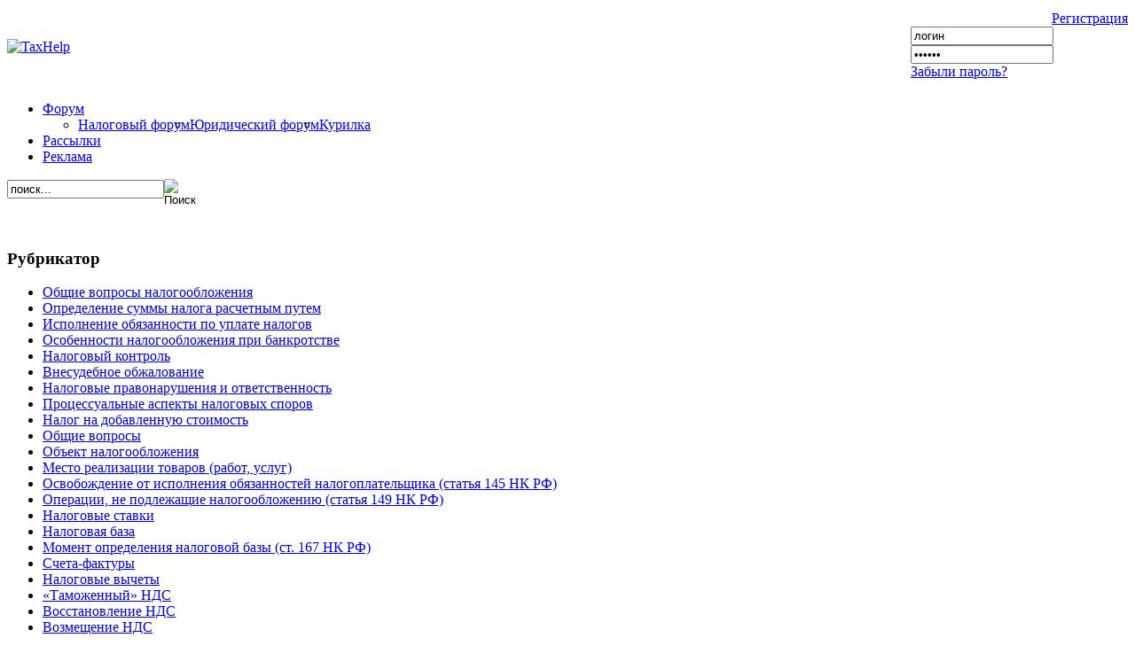

--- FILE ---
content_type: text/html; charset=utf-8
request_url: http://taxhelp.ru/dokumentyi-podtverjdayuschie-pravo-na-stavku-0-kontraktyi-bankovskie-vyipiski/37392-postanovlenie-fas-do-ot-24.10.2007-f03-a5107-24377.html
body_size: 6275
content:
<!DOCTYPE html PUBLIC "-//W3C//DTD XHTML 1.0 Transitional//EN" "http://www.w3.org/TR/xhtml1/DTD/xhtml1-transitional.dtd">
<html xmlns="http://www.w3.org/1999/xhtml" xml:lang="ru-ru" lang="ru-ru" >
<head>
	  <base href="http://taxhelp.ru/dokumentyi-podtverjdayuschie-pravo-na-stavku-0-kontraktyi-bankovskie-vyipiski/37392-postanovlenie-fas-do-ot-24.10.2007-f03-a5107-24377.html" />
  <meta http-equiv="content-type" content="text/html; charset=utf-8" />
  <meta name="robots" content="index, follow" />
  <meta name="keywords" content="" />
  <meta name="title" content="Постановление ФАС ДО от 24.10.2007 № Ф03-А51/07-2/4377" />
  <meta name="author" content="Administrator" />
  <meta name="description" content="" />
  <meta name="generator" content="Joomla! 1.5 - Open Source Content Management" />
  <title>Постановление ФАС ДО от 24.10.2007 № Ф03-А51/07-2/4377</title>
  <link href="/templates/taxhelp_oanp/favicon.ico" rel="shortcut icon" type="image/x-icon" />
  <link rel="stylesheet" href="http://taxhelp.ru/components/com_tag/css/tagcloud.css" type="text/css" />
  <script type="text/javascript" src="/media/system/js/mootools.js"></script>
  <script type="text/javascript" src="/media/system/js/caption.js"></script>

	<link href="/templates/taxhelp_oanp/css/general.css" rel="stylesheet" type="text/css" />
	<link href="/templates/taxhelp_oanp/css/class.css" rel="stylesheet" type="text/css" />
	<link href="/templates/taxhelp_oanp/css/link.css" rel="stylesheet" type="text/css" />
	<link href="/templates/taxhelp_oanp/css/main_menu.css" rel="stylesheet" type="text/css" />
	<script language="javascript" src="/templates/taxhelp_oanp/css/cssmenujs.js" type="text/javascript"></script>
</head>
<body>
<div id="all">
	<div id="left_big_bg">
		<div id="right_big_bg">
			<div id="center_column">
				<div id="header_menu">
					
				</div>
				<div id="header_logo">
					<table cellpadding="0" cellspacing="0" border="0" width="100%">
						<tr>
							<td class="td_logo">		<div class="moduletable_logo_main">
					<a href="/" mce_href="/" title="TaxHelp"><img src="/images/logo/logo_main.png" mce_src="/images/logo/logo_general.png" alt="TaxHelp" title="TaxHelp" border="0" height="73" width="155"></a>		</div>
	</td>
							<td class="td_top_banner">		<div class="moduletable_top_banner">
					<a href="/component/artbannersplus/?task=clk&amp;id=1" target="_parent"><img src="http://taxhelp.ru//images/banners/blank.png" alt="Баннер в шапке" title="" width="600" height="90" border=0 /></a>		</div>
	</td>
							<td class="td_login_form">		<div class="moduletable_login">
					<form action="/dokumentyi-podtverjdayuschie-pravo-na-stavku-0-kontraktyi-bankovskie-vyipiski.html" method="post" name="login" id="form-login" >
		<div id="bg_login_form">
		<div id="text_login_form">
		<table cellpadding="0" cellspacing="0" border="0" width="100%">
			<tr>
				<td>&nbsp;</td>
				<td align="right"><a href="/component/user/register.html">
				Регистрация</a></td>
			</tr>
			<tr><td colspan="2"><input id="modlgn_username" type="text" name="username" class="login_input" alt="username" size="18" value="логин" onblur="if(this.value=='') this.value='логин';" onfocus="if(this.value=='логин') this.value='';" /></td></tr>
			<tr><td colspan="2"><input id="modlgn_passwd" type="password" name="passwd" class="login_input" size="18" alt="password" value="пароль" onblur="if(this.value=='') this.value='пароль';" onfocus="if(this.value=='пароль') this.value='';" /></td></tr>
			<tr><td colspan="2" class="bottom_tr_login_form">
				<a href="/component/user/reset.html">
			Забыли пароль?</a>
			<span class="button_login"><input type="image" name="Submit" src="/images/button/login_button.jpg" width="29" height="21" border="0" align="absmiddle" /></span>
			</td></tr>
		</table>
		<input id="modlgn_remember" type="hidden" name="remember" class="inputbox" value="yes" alt="Remember Me" />
		</div>							
	</div>
	
	<input type="hidden" name="option" value="com_user" />
	<input type="hidden" name="task" value="login" />
	<input type="hidden" name="return" value="L2Rva3VtZW50eWktcG9kdHZlcmpkYXl1c2NoaWUtcHJhdm8tbmEtc3Rhdmt1LTAta29udHJha3R5aS1iYW5rb3Zza2llLXZ5aXBpc2tpLzM3MzkyLXBvc3Rhbm92bGVuaWUtZmFzLWRvLW90LTI0LjEwLjIwMDctZjAzLWE1MTA3LTI0Mzc3Lmh0bWw=" />
	<input type="hidden" name="eba56735ef00a4c666ca3584b405ab93" value="1" /></form>
		</div>
	</td>							
						</tr>
					</table>														
				</div>
				<div id="main_menu">
							<div class="moduletable_main_menu">
					
<ul id="cssmenu">
<li><a href="/forum.html" class="sub">Форум</a>
<ul><table cellpadding="0" cellspacing="0" border="0"><tr>
<td><li><a href="/forum/3--.html">Налоговый форум</a></li></td>
<td><li><a href="/forum/4--.html">Юридический форум</a></li></td>
<td><li><a href="/forum/2.html">Курилка</a></li></td>
</tr></table></ul></li>
<li><a href="/newsletters.html">Рассылки</a></li>
<li><a href="/promotion.html">Реклама</a></li>
</ul>		</div>
	
							<div class="moduletable_search">
					<form action="index.php" method="post">
		<input name="searchword" id="mod_search_searchword" maxlength="20" alt="Поиск" class="search_input" type="text" size="20" value="поиск..."  onblur="if(this.value=='') this.value='поиск...';" onfocus="if(this.value=='поиск...') this.value='';" /><input type="image" value="Поиск" class="button_search" src="/templates/taxhelp_secondary/images/button/search_button.jpg" width="29" height="24" border="0" align="absmiddle" onclick="this.form.searchword.focus();"/>	<input type="hidden" name="task"   value="search" />
	<input type="hidden" name="option" value="com_search" />
	<input type="hidden" name="Itemid" value="319" />
</form>		</div>
	
				</div>
				<br /><br />
				<div id="content">
					<div id="column_left">
								<div class="moduletable_oanp_free">
					<h3>Рубрикатор</h3>
					<ul class="menu"><li class="parent item276"><a href="/obschie-voprosyi-nalogooblojeniya.html">Общие вопросы налогообложения</a></li><li class="item279"><a href="/opredelenie-summyi-naloga-raschetnyim-putem.html">Определение суммы налога расчетным путем</a></li><li class="parent item280"><a href="/ispolnenie-obyazannosti-po-uplate-nalogov.html">Исполнение обязанности по уплате налогов</a></li><li class="item288"><a href="/osobennosti-nalogooblojeniya-pri-bankrotstve.html">Особенности налогообложения при банкротстве</a></li><li class="item289"><a href="/nalogovyiy-kontrol.html">Налоговый контроль</a></li><li class="item290"><a href="/vnesudebnoe-objalovanie.html">Внесудебное обжалование</a></li><li class="parent item291"><a href="/nalogovyie-pravonarusheniya-i-otvetstvennost.html">Налоговые правонарушения и ответственность</a></li><li class="item304"><a href="/protsessualnyie-aspektyi-nalogovyih-sporov.html">Процессуальные аспекты налоговых споров</a></li><li class="item305"><a href="/nalog-na-dobavlennuyu-stoimost.html">Налог на добавленную стоимость</a></li><li class="item306"><a href="/obschie-voprosyi.html">Общие вопросы</a></li><li class="item307"><a href="/obyekt-nalogooblojeniya.html">Объект налогообложения</a></li><li class="item308"><a href="/mesto-realizatsii-tovarov-rabot-uslug.html">Место реализации товаров (работ, услуг)</a></li><li class="item309"><a href="/osvobojdenie-ot-ispolneniya-obyazannostey-nalogoplatelschika-statya-145-nk-rf.html">Освобождение от исполнения обязанностей налогоплательщика (статья 145 НК РФ)</a></li><li class="item310"><a href="/operatsii-ne-podlejaschie-nalogooblojeniyu-statya-149-nk-rf.html">Операции, не подлежащие налогообложению (статья 149 НК РФ)</a></li><li class="item311"><a href="/nalogovyie-stavki.html">Налоговые ставки</a></li><li class="item312"><a href="/nalogovaya-baza.html">Налоговая база</a></li><li class="item313"><a href="/moment-opredeleniya-nalogovoy-bazyi-st.-167-nk-rf.html">Момент определения налоговой базы (ст. 167 НК РФ)</a></li><li class="item314"><a href="/scheta-fakturyi.html">Счета-фактуры</a></li><li class="item315"><a href="/nalogovyie-vyichetyi.html">Налоговые вычеты</a></li><li class="item316"><a href="/«tamojennyiy»-nds.html">«Таможенный» НДС</a></li><li class="item317"><a href="/vosstanovlenie-nds.html">Восстановление НДС</a></li><li class="item318"><a href="/vozmeschenie-nds.html">Возмещение НДС</a></li><li id="current" class="active item319"><a href="/dokumentyi-podtverjdayuschie-pravo-na-stavku-0-kontraktyi-bankovskie-vyipiski.html">Документы, подтверждающие право на ставку 0% (контракты, банковские выписки)</a></li><li class="item320"><a href="/podtverjdenie-fakticheskogo-vyivoza-tovarov-za-predelyi-rf-gtd-transportnyie-i-tovarosoprovoditelnyie-dokumentyi.html">Подтверждение фактического вывоза товаров за пределы РФ (ГТД, транспортные и товаросопроводительные документы)</a></li><li class="item321"><a href="/protsentyi-za-narushenie-sroka-vozmescheniya-nds-p.-4-st.-176-nk-rf.html">Проценты за нарушение срока возмещения НДС (п. 4 ст. 176 НК РФ)</a></li><li class="item322"><a href="/rabotyi-uslugi-podlejaschie-nalogooblojeniyu-po-stavke-0.html">Работы (услуги), подлежащие налогообложению по ставке 0%</a></li><li class="item323"><a href="/staryiy-eksportnyiy-nds.html">Старый экспортный НДС</a></li><li class="item324"><a href="/aktsizyi.html">Акцизы</a></li><li class="item325"><a href="/nalog-na-dohodyi-fizicheskih-lits.html">Налог на доходы физических лиц</a></li><li class="item326"><a href="/edinyiy-sotsialnyiy-nalog.html">Единый социальный налог</a></li><li class="parent item327"><a href="/nalog-na-pribyil-organizatsiy.html">Налог на прибыль организаций</a></li><li class="item333"><a href="/sboryi-za-polzovanie-obyektami-jivotnogo-mira-i-za-polzovanie-obyektami-vodnyih-biologicheskih-resursov.html">Сборы за пользование объектами животного мира и за пользование объектами водных биологических ресурсов</a></li><li class="item334"><a href="/vodnyiy-nalog.html">Водный налог</a></li><li class="item335"><a href="/gosposhlina.html">Госпошлина</a></li><li class="item336"><a href="/nalog-na-dobyichu-poleznyih-iskopaemyih.html">Налог на добычу полезных ископаемых</a></li><li class="parent item337"><a href="/spetsialnyie-nalogovyie-rejimyi.html">Специальные налоговые режимы</a></li><li class="item341"><a href="/transportnyiy-nalog.html">Транспортный налог</a></li><li class="item342"><a href="/nalog-na-igornyiy-biznes.html">Налог на игорный бизнес</a></li><li class="item343"><a href="/nalog-na-imuschestvo-organizatsiy.html">Налог на имущество организаций</a></li><li class="item344"><a href="/zemelnyiy-nalog.html">Земельный налог</a></li><li class="item345"><a href="/obyazatelnoe-sotsialnoe-strahovanie.html">Обязательное социальное страхование</a></li><li class="item346"><a href="/obyazatelnoe-pensionnoe-strahovanie.html">Обязательное пенсионное страхование</a></li></ul>		</div>
	
								<div class="moduletable_left_banner">
					<a href="/component/artbannersplus/?task=clk&amp;id=5" target="_blank"><img src="http://taxhelp.ru//images/banners/iorsh 120-1.jpg" alt="Тест для юристов" title="Тест для юристов" width="120" height="283" border=0 /></a>		</div>
			<div class="moduletable_left_banner">
					&nbsp;		</div>
	
					</div>
					<div id="column_center">						
						<table class="contentpaneopen_seminar" width="100%" cellpadding="0" cellspacing="0">
<tr>
		<td class="contentheading_seminar" width="100%">
		<div class="title_module"><h1>
		Бесплатный архив		</h1></div>
	</td>
				
		
					</tr>
</table>

<table class="contentpaneopen_seminar" cellpadding="0" cellspacing="0">



<tr>
<td valign="top">
<div class="shadow">
<div class="module_border">
	<div class="botrder_in_text">
				<div class="componentheading_seminar">Постановление ФАС ДО от 24.10.2007 № Ф03-А51/07-2/4377</div>
		<div class="metadata">03.04.2008</div>
		<p>Налогоплательщиками, реализующими топливо и горюче-смазочные материалы, вывозимые с территории РФ в таможенном режиме перемещения припасов и необходимые для обеспечения нормальной эксплуатации судов, не обязаны представлять в налоговые органы для подтверждения правомерности применения ставки 0 процентов доказательства использования бункеруемых судов для платной международной перевозки пассажиров или товаров, стандартные документы перевозчика, поскольку установленный п. 1 ст. 165 НК РФ перечень документов не подлежит расширительному толкованию.</p><p></p>		
		
		
		</div>	
</div>
<br class="clear" />
</div>
</td>
</tr>

</table>
<span class="article_separator">&nbsp;</span>
						
												
					</div>
					<div id="column_right">
						<div id="column_right_text">
									<div class="moduletable_right_banner">
					&nbsp;		</div>
								
						</div>
					</div>
					<br class="clear" />
				</div>
						<div class="moduletable_center_banner">
					<a href="/component/artbannersplus/?task=clk&amp;id=4" target="_blank"><img src="http://taxhelp.ru//images/banners/reklama1.jpg" alt="Баннер центр" title="Баннер центр" width="600" height="90" border=0 /></a>		</div>
	
				<div class="hr_module">&nbsp;</div>
				<div id="bottom">
							<div class="moduletable_coping">
					<p>Copyright 2001-2015. Сергей Шаповалов<br />All rights reserved. Сайт основан 06.02.2001 года.</p>		</div>
	

							<div class="moduletable_cop_text">
					<p>* Перепечатка любых материалов с сайта возможна только<br />с разрешения владельцев авторских прав на эти материалы.</p>		</div>
	
					<div class="counter">
						<div>
						<!--LiveInternet counter--><script type="text/javascript"><!--
document.write("<a href='http://www.liveinternet.ru/click' "+
"target=_blank><img src='//counter.yadro.ru/hit?t17.12;r"+
escape(document.referrer)+((typeof(screen)=="undefined")?"":
";s"+screen.width+"*"+screen.height+"*"+(screen.colorDepth?
screen.colorDepth:screen.pixelDepth))+";u"+escape(document.URL)+
";"+Math.random()+
"' alt='' title='LiveInternet: �������� ����� ���������� �� 24"+
" ����, ����������� �� 24 ���� � �� �������' "+
"border='0' width='88' height='31'><\/a>")
//--></script><!--/LiveInternet-->
						</div>
						<div>
						<!--  HotLog  -->
<script language="javascript">
hotlog_js="1.0";hotlog_d=document; hotlog_n=navigator;hotlog_rn=Math.random();
hotlog_n_n=(hotlog_n.appName.substring(0,3)=="Mic")?0:1;
hotlog_r=""+hotlog_rn+"&s=20040&im=131&r="+escape(hotlog_d.referrer)+"&pg="+
escape(window.location.href);
hotlog_d.cookie="hotlog=1"; hotlog_r+="&c="+(hotlog_d.cookie?"Y":"N");
hotlog_d.cookie="hotlog=1; expires=Thu, 01-Jan-70 00:00:01 GMT"</script>
<script language="javascript1.1">
hotlog_js="1.1";hotlog_r+="&j="+(navigator.javaEnabled()?"Y":"N")</script>
<script language="javascript1.2">
hotlog_js="1.2";hotlog_s=screen;
hotlog_r+="&wh="+hotlog_s.width+'x'+hotlog_s.height+"&px="+((hotlog_n_n==0)?
hotlog_s.colorDepth:hotlog_s.pixelDepth)</script>
<script language="javascript1.3">hotlog_js="1.3"</script>

<script language="javascript">hotlog_r+="&js="+hotlog_js;
hotlog_d.write("<a href=http://click.hotlog.ru/?20040 target=_top><img "+
"src=\"http://hit2.hotlog.ru/cgi-bin/hotlog/count?"+
hotlog_r+"&\" border=0 width=88 height=31 alt=HotLog></a>")</script>
<noscript><a href=http://click.hotlog.ru/?20040 target=_top><img
src="http://hit2.hotlog.ru/cgi-bin/hotlog/count?s=20040&im=131" border=0 
width="88" height="31" alt="HotLog"></a></noscript>
<!-- /HotLog -->
						</div>
						<div>
						<!-- SpyLOG v2 f:0111 --> 
<script language="javascript"> 
u="u1160.57.spylog.com";d=document;nv=navigator;na=nv.appName;p=0;j="N"; 
d.cookie="b=b";c=0;bv=Math.round(parseFloat(nv.appVersion)*100); 
if (d.cookie) c=1;n=(na.substring(0,2)=="Mi")?0:1;rn=Math.random(); 
z="p="+p+"&rn="+rn+"&c="+c;if (self!=top)  fr=1;  else  fr=0;  
sl="1.0";</script><script language="javascript1.1"> 
pl="";sl="1.1";j = (navigator.javaEnabled()?"Y":"N");</script> 
<script language=javascript1.2> 
sl="1.2";s=screen;px=(n==0)?s.colorDepth:s.pixelDepth; 
z+="&wh="+s.width+'x'+s.height+"&px="+px; 
</script><script language=javascript1.3> 
sl="1.3"</script><script language="javascript"> 
y="";y+="<a href='http://"+u+"/cnt?f=3&p="+p+"&rn="+rn+"' target=_blank>"; 
y+="<img src='http://"+u+"/cnt?"+z+"&j="+j+"&sl="+sl+ 
"&r="+escape(d.referrer)+"&fr="+fr+"&pg="+escape(window.location.href); 
y+="' border=0 width=88 height=31 alt='SpyLOG'>"; 
y+="</a>"; d.write(y);if(!n)   d.write("<"+"!--");  //--></script><noscript> 
<a href="http://u1160.57.spylog.com/cnt?f=3&p=0" target=_blank> 
<img src="http://u1160.57.spylog.com/cnt?p=0" alt='SpyLOG' border='0' width=88 height=31 > 
</a></noscript><script language="javascript1.2"><!-- 
if(!n)   d.write("--"+">");  //--></script> 
<!-- SpyLOG -->
						</div>
					</div>
				</div>
			</div>
		</div>
	</div>
</div>
</body>
</html>



